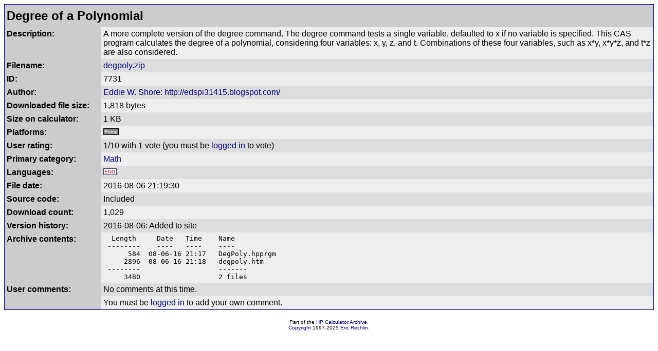

--- FILE ---
content_type: text/html; charset=UTF-8
request_url: https://www.hpcalc.org/details/7731
body_size: 1397
content:
<!DOCTYPE HTML PUBLIC "-//W3C//DTD HTML 4.01 Transitional//EN" "http://www.w3.org/TR/html4/loose.dtd">
<html>
<head>
<title>Degree of a Polynomial  - detailed information</title>
<link rel="stylesheet" href="../hpcalc.css">
<meta http-equiv="Content-Type" content="text/html; charset=utf-8">
<meta name="viewport" content="width=device-width, initial-scale=0.8">
</head>
<body>

<table width="100%" bgcolor="#000080" cellspacing=0 cellpadding=1><tr><td>
<table border=0 width="100%%" bgcolor="#eeeeee" cellspacing=0 cellpadding=4>
<tr bgcolor="#cccccc"><td colspan=2><h2 style="margin: 0; line-height: 1.5em">Degree of a Polynomial</h2></td></tr>
<tr valign="top"><td bgcolor="#cccccc" width=180><b>Description:</b></td><td bgcolor="#eeeeee">A more complete version of the degree command.  The degree command tests a single variable, defaulted to x if no variable is specified.  This CAS program calculates the degree of a polynomial, considering four variables:  x, y, z, and t. Combinations of these four variables, such as x*y, x*y*z, and t*z are also considered.</td></tr>
<tr valign="top"><td bgcolor="#cccccc" width=180><b>Filename:</b></td><td bgcolor="#dddddd"><a href="../prime/math/degpoly.zip">degpoly.zip</a></td></tr>
<tr valign="top"><td bgcolor="#cccccc" width=180><b>ID:</b></td><td bgcolor="#eeeeee">7731</td></tr>
<tr valign="top"><td bgcolor="#cccccc" width=180><b>Author:</b></td><td bgcolor="#dddddd"><a href="../authors/1857">Eddie W. Shore</a>: <a href="http://edspi31415.blogspot.com/">http://edspi31415.blogspot.com/</a></td></tr>
<tr valign="top"><td bgcolor="#cccccc" width=180><b>Downloaded file size:</b></td><td bgcolor="#eeeeee">1,818 bytes</td></tr>
<tr valign="top"><td bgcolor="#cccccc" width=180><b>Size on calculator:</b></td><td bgcolor="#dddddd">1 KB</td></tr>
<tr valign="top"><td bgcolor="#cccccc" width=180><b>Platforms:</b></td><td bgcolor="#eeeeee"><span class="calcprime" title="Prime">Prime</span> &nbsp;</td></tr>
<tr valign="top"><td bgcolor="#cccccc" width=180><b>User rating:</b></td><td bgcolor="#dddddd"><span id="rating">1/10 with 1 vote</span> (you must be <a href="/accounts/">logged in</a> to vote)</td></tr>
<tr valign="top"><td bgcolor="#cccccc" width=180><b>Primary category:</b></td><td bgcolor="#eeeeee"><a href="../prime/math/">Math</a></td></tr>
<tr valign="top"><td bgcolor="#cccccc" width=180><b>Languages:</b></td><td bgcolor="#dddddd"><span class="langeng" title="English">ENG</span> &nbsp;</td></tr>
<tr valign="top"><td bgcolor="#cccccc" width=180><b>File date:</b></td><td bgcolor="#eeeeee">2016-08-06 21:19:30</td></tr>
<tr valign="top"><td bgcolor="#cccccc" width=180><b>Source code:</b></td><td bgcolor="#dddddd">Included</td></tr>
<tr valign="top"><td bgcolor="#cccccc" width=180><b>Download count:</b></td><td bgcolor="#eeeeee">1,029</td></tr>
<tr valign="top"><td bgcolor="#cccccc" width=180><b>Version history:</b></td><td bgcolor="#dddddd">2016-08-06: Added to site<br>
</td></tr>
<tr valign="top"><td bgcolor="#cccccc" width=180><b>Archive contents:</b></td><td bgcolor="#eeeeee"><div style="overflow-x:auto"><table width="100%" cellpadding=0 cellspacing=0 style="table-layout:fixed"><tr><td><tt style="white-space:nowrap">&nbsp;&nbsp;Length&nbsp;&nbsp;&nbsp;&nbsp;&nbsp;Date&nbsp;&nbsp;&nbsp;Time&nbsp;&nbsp;&nbsp;&nbsp;Name<br>
&nbsp;--------&nbsp;&nbsp;&nbsp;&nbsp;----&nbsp;&nbsp;&nbsp;----&nbsp;&nbsp;&nbsp;&nbsp;----<br>
&nbsp;&nbsp;&nbsp;&nbsp;&nbsp;&nbsp;584&nbsp;&nbsp;08-06-16&nbsp;21:17&nbsp;&nbsp;&nbsp;DegPoly.hpprgm<br>
&nbsp;&nbsp;&nbsp;&nbsp;&nbsp;2896&nbsp;&nbsp;08-06-16&nbsp;21:18&nbsp;&nbsp;&nbsp;degpoly.htm<br>
&nbsp;--------&nbsp;&nbsp;&nbsp;&nbsp;&nbsp;&nbsp;&nbsp;&nbsp;&nbsp;&nbsp;&nbsp;&nbsp;&nbsp;&nbsp;&nbsp;&nbsp;&nbsp;&nbsp;&nbsp;-------<br>
&nbsp;&nbsp;&nbsp;&nbsp;&nbsp;3480&nbsp;&nbsp;&nbsp;&nbsp;&nbsp;&nbsp;&nbsp;&nbsp;&nbsp;&nbsp;&nbsp;&nbsp;&nbsp;&nbsp;&nbsp;&nbsp;&nbsp;&nbsp;&nbsp;2&nbsp;files</tt></td></tr></table></div></td></tr>
<tr valign="top"><td bgcolor="#cccccc" width=180><b>User comments:</b></td><td bgcolor="#dddddd"><p style="margin: 0">No comments at this time.</p></td></tr>
<tr valign="top"><td bgcolor="#cccccc" width=180><b></b></td><td bgcolor="#eeeeee"><p style="margin: 0">You must be <a href="/accounts/">logged in</a> to add your own comment.</p></td></tr>
</table>
</table>
<br>
<center>
<font size=1>Part of the <a href="https://www.hpcalc.org/">HP Calculator Archive</a>,<br><a href="../legal.php">Copyright</a> 1997-2025 <a href="../contact.php">Eric Rechlin</a>.</font><br>
</center>

</body>
</html>
